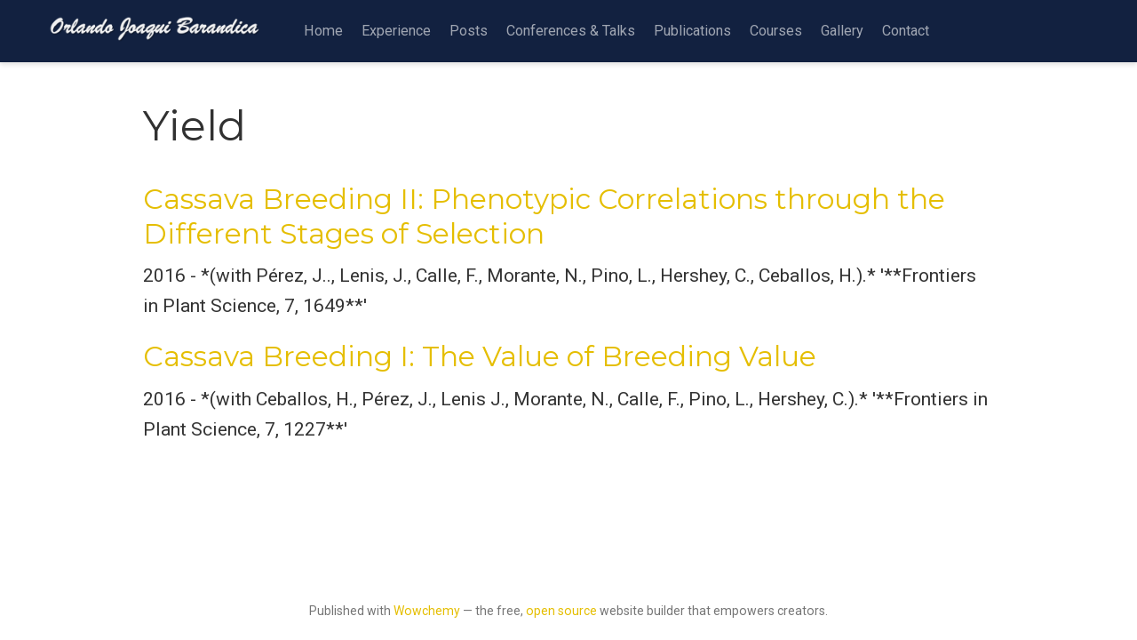

--- FILE ---
content_type: text/html; charset=UTF-8
request_url: https://www.joaquibarandica.com/category/yield/
body_size: 2980
content:
<!doctype html><html lang=en-us><head><meta charset=utf-8><meta name=viewport content="width=device-width,initial-scale=1"><meta http-equiv=x-ua-compatible content="IE=edge"><meta name=generator content="Wowchemy 5.1.0 for Hugo"><meta name=author content="Orlando Joaqui Barandica"><meta name=description content="PhD Industrial Engineering"><link rel=alternate hreflang=en-us href=https://www.joaquibarandica.com/category/yield/><link rel=preconnect href=https://fonts.gstatic.com crossorigin><meta name=theme-color content="#e5be00"><script src=/js/mathjax-config.js></script><link rel=stylesheet href=https://cdnjs.cloudflare.com/ajax/libs/font-awesome/5.14.0/css/all.min.css integrity="sha256-FMvZuGapsJLjouA6k7Eo2lusoAX9i0ShlWFG6qt7SLc=" crossorigin=anonymous><link rel=stylesheet href=https://cdnjs.cloudflare.com/ajax/libs/highlight.js/10.2.0/styles/tomorrow-night-eighties.min.css crossorigin=anonymous title=hl-light media=print onload="this.media='all'"><link rel=stylesheet href=https://cdnjs.cloudflare.com/ajax/libs/highlight.js/10.2.0/styles/tomorrow-night-eighties.min.css crossorigin=anonymous title=hl-dark media=print onload="this.media='all'" disabled><link rel=stylesheet href=https://cdnjs.cloudflare.com/ajax/libs/leaflet/1.7.1/leaflet.min.css integrity="sha512-1xoFisiGdy9nvho8EgXuXvnpR5GAMSjFwp40gSRE3NwdUdIMIKuPa7bqoUhLD0O/5tPNhteAsE5XyyMi5reQVA==" crossorigin=anonymous media=print onload="this.media='all'"><script src=https://cdn.jsdelivr.net/npm/mathjax@3/es5/tex-chtml.js integrity crossorigin=anonymous async></script><link rel=preload as=style href="https://fonts.googleapis.com/css2?family=Montserrat:wght@400;700&family=Roboto+Mono&family=Roboto:wght@400;700&display=swap"><link rel=stylesheet href="https://fonts.googleapis.com/css2?family=Montserrat:wght@400;700&family=Roboto+Mono&family=Roboto:wght@400;700&display=swap" media=print onload="this.media='all'"><link rel=stylesheet href=/css/wowchemy.c9a4c0f3fcfa97cfbdf27a3545fd185f.css><link rel=alternate href=/category/yield/index.xml type=application/rss+xml title="Orlando Joaqui Barandica"><link rel=manifest href=/index.webmanifest><link rel=icon type=image/png href=/media/icon_hu1197afa147f4c7472be47f8e8bf8956d_160065_32x32_fill_lanczos_center_2.png><link rel=apple-touch-icon type=image/png href=/media/icon_hu1197afa147f4c7472be47f8e8bf8956d_160065_180x180_fill_lanczos_center_2.png><link rel=canonical href=https://www.joaquibarandica.com/category/yield/><meta property="twitter:card" content="summary"><meta property="og:site_name" content="Orlando Joaqui Barandica"><meta property="og:url" content="https://www.joaquibarandica.com/category/yield/"><meta property="og:title" content="Yield | Orlando Joaqui Barandica"><meta property="og:description" content="PhD Industrial Engineering"><meta property="og:image" content="https://www.joaquibarandica.com/media/logo_hu1789145b081cc5edb4bb9dabee2afbca_29678_300x300_fit_lanczos_2.png"><meta property="twitter:image" content="https://www.joaquibarandica.com/media/logo_hu1789145b081cc5edb4bb9dabee2afbca_29678_300x300_fit_lanczos_2.png"><meta property="og:locale" content="en-us"><meta property="og:updated_time" content="2016-12-16T00:00:00+00:00"><title>Yield | Orlando Joaqui Barandica</title></head><body id=top data-spy=scroll data-offset=70 data-target=#TableOfContents class=page-wrapper><script src=/js/wowchemy-init.min.9dad2fecac7f370e439d06c4a1b59e05.js></script><aside class=search-modal id=search><div class=container><section class=search-header><div class="row no-gutters justify-content-between mb-3"><div class=col-6><h1>Search</h1></div><div class="col-6 col-search-close"><a class=js-search href=# aria-label=Close><i class="fas fa-times-circle text-muted" aria-hidden=true></i></a></div></div><div id=search-box><input name=q id=search-query placeholder=Search... autocapitalize=off autocomplete=off autocorrect=off spellcheck=false type=search class=form-control aria-label=Search...></div></section><section class=section-search-results><div id=search-hits></div></section></div></aside><div class=page-header><nav class="navbar navbar-expand-lg navbar-light compensate-for-scrollbar" id=navbar-main><div class=container-xl><div class="d-none d-lg-inline-flex"><a class=navbar-brand href=/><img src=/media/logo_hu1789145b081cc5edb4bb9dabee2afbca_29678_0x70_resize_lanczos_2.png alt="Orlando Joaqui Barandica"></a></div><button type=button class=navbar-toggler data-toggle=collapse data-target=#navbar-content aria-controls=navbar aria-expanded=false aria-label="Toggle navigation">
<span><i class="fas fa-bars"></i></span></button><div class="navbar-brand-mobile-wrapper d-inline-flex d-lg-none"><a class=navbar-brand href=/><img src=/media/logo_hu1789145b081cc5edb4bb9dabee2afbca_29678_0x70_resize_lanczos_2.png alt="Orlando Joaqui Barandica"></a></div><div class="navbar-collapse main-menu-item collapse justify-content-start" id=navbar-content><ul class="navbar-nav d-md-inline-flex"><li class=nav-item><a class=nav-link href=/#about><span>Home</span></a></li><li class=nav-item><a class=nav-link href=/#experience><span>Experience</span></a></li><li class=nav-item><a class=nav-link href=/#posts><span>Posts</span></a></li><li class=nav-item><a class=nav-link href=/#conferences><span>Conferences & Talks</span></a></li><li class=nav-item><a class=nav-link href=/#publications><span>Publications</span></a></li><li class=nav-item><a class=nav-link href=/courses/tdbd/><span>Courses</span></a></li><li class=nav-item><a class=nav-link href=/#gallery><span>Gallery</span></a></li><li class=nav-item><a class=nav-link href=/#contact><span>Contact</span></a></li><li class=nav-item><a class=nav-link href=/#pre-experience><span></span></a></li></ul></div><ul class="nav-icons navbar-nav flex-row ml-auto d-flex pl-md-2"></ul></div></nav></div><div class=page-body><div class="universal-wrapper pt-3"><h1>Yield</h1></div><div class=universal-wrapper><div><h2><a href=/publication/2_cassava_ii/>Cassava Breeding II: Phenotypic Correlations through the Different Stages of Selection</a></h2><div class=article-style>2016 - *(with Pérez, J.., Lenis, J., Calle, F., Morante, N., Pino, L., Hershey, C., Ceballos, H.).* '**Frontiers in Plant Science, 7, 1649**'</div></div><div><h2><a href=/publication/1_cassava_i/>Cassava Breeding I: The Value of Breeding Value</a></h2><div class=article-style>2016 - *(with Ceballos, H., Pérez, J., Lenis J., Morante, N., Calle, F., Pino, L., Hershey, C.).* '**Frontiers in Plant Science, 7, 1227**'</div></div></div></div><div class=page-footer><div class=container><footer class=site-footer><p class=powered-by>Published with <a href="https://wowchemy.com/?utm_campaign=poweredby" target=_blank rel=noopener>Wowchemy</a> — the free, <a href=https://github.com/wowchemy/wowchemy-hugo-modules target=_blank rel=noopener>open source</a> website builder that empowers creators.</p></footer></div></div><div id=modal class="modal fade" role=dialog><div class=modal-dialog><div class=modal-content><div class=modal-header><h5 class=modal-title>Cite</h5><button type=button class=close data-dismiss=modal aria-label=Close>
<span aria-hidden=true>&#215;</span></button></div><div class=modal-body><pre><code class="tex hljs"></code></pre></div><div class=modal-footer><a class="btn btn-outline-primary my-1 js-copy-cite" href=# target=_blank><i class="fas fa-copy"></i>Copy</a>
<a class="btn btn-outline-primary my-1 js-download-cite" href=# target=_blank><i class="fas fa-download"></i>Download</a><div id=modal-error></div></div></div></div></div><script src=https://cdnjs.cloudflare.com/ajax/libs/jquery/3.5.1/jquery.min.js integrity="sha256-9/aliU8dGd2tb6OSsuzixeV4y/faTqgFtohetphbbj0=" crossorigin=anonymous></script><script src=https://cdnjs.cloudflare.com/ajax/libs/instant.page/5.1.0/instantpage.min.js integrity="sha512-1+qUtKoh9XZW7j+6LhRMAyOrgSQKenQ4mluTR+cvxXjP1Z54RxZuzstR/H9kgPXQsVB8IW7DMDFUJpzLjvhGSQ==" crossorigin=anonymous></script><script src=https://cdnjs.cloudflare.com/ajax/libs/jquery.imagesloaded/4.1.4/imagesloaded.pkgd.min.js integrity="sha256-lqvxZrPLtfffUl2G/e7szqSvPBILGbwmsGE1MKlOi0Q=" crossorigin=anonymous></script><script src=https://cdnjs.cloudflare.com/ajax/libs/jquery.isotope/3.0.6/isotope.pkgd.min.js integrity="sha256-CBrpuqrMhXwcLLUd5tvQ4euBHCdh7wGlDfNz8vbu/iI=" crossorigin=anonymous></script><script src=https://cdnjs.cloudflare.com/ajax/libs/highlight.js/10.2.0/highlight.min.js integrity="sha512-TDKKr+IvoqZnPzc3l35hdjpHD0m+b2EC2SrLEgKDRWpxf2rFCxemkgvJ5kfU48ip+Y+m2XVKyOCD85ybtlZDmw==" crossorigin=anonymous></script><script src=https://cdnjs.cloudflare.com/ajax/libs/highlight.js/10.2.0/languages/r.min.js></script><script src=https://cdnjs.cloudflare.com/ajax/libs/highlight.js/10.2.0/languages/python.min.js></script><script src=https://cdnjs.cloudflare.com/ajax/libs/highlight.js/10.2.0/languages/latex.min.js></script><script src=https://cdnjs.cloudflare.com/ajax/libs/leaflet/1.7.1/leaflet.min.js integrity="sha512-SeiQaaDh73yrb56sTW/RgVdi/mMqNeM2oBwubFHagc5BkixSpP1fvqF47mKzPGWYSSy4RwbBunrJBQ4Co8fRWA==" crossorigin=anonymous></script><script id=search-hit-fuse-template type=text/x-template>
        <div class="search-hit" id="summary-{{key}}">
          <div class="search-hit-content">
            <div class="search-hit-name">
              <a href="{{relpermalink}}">{{title}}</a>
              <div class="article-metadata search-hit-type">{{type}}</div>
              <p class="search-hit-description">{{snippet}}</p>
            </div>
          </div>
        </div>
      </script><script src=https://cdnjs.cloudflare.com/ajax/libs/fuse.js/3.2.1/fuse.min.js integrity="sha256-VzgmKYmhsGNNN4Ph1kMW+BjoYJM2jV5i4IlFoeZA9XI=" crossorigin=anonymous></script><script src=https://cdnjs.cloudflare.com/ajax/libs/mark.js/8.11.1/jquery.mark.min.js integrity="sha256-4HLtjeVgH0eIB3aZ9mLYF6E8oU5chNdjU6p6rrXpl9U=" crossorigin=anonymous></script><script src=/js/bootstrap.bundle.min.6aed84840afc03ab4d5750157f69c120.js></script><script src=/en/js/wowchemy.min.b61a8f62b6e5c0cd322c8158c5b5dfb6.js></script><script async defer src=https://buttons.github.io/buttons.js></script></body></html>

--- FILE ---
content_type: text/css; charset=utf-8
request_url: https://cdnjs.cloudflare.com/ajax/libs/highlight.js/10.2.0/styles/tomorrow-night-eighties.min.css
body_size: -454
content:
.hljs-comment,.hljs-quote{color:#999}.hljs-deletion,.hljs-name,.hljs-regexp,.hljs-selector-class,.hljs-selector-id,.hljs-tag,.hljs-template-variable,.hljs-variable{color:#f2777a}.hljs-built_in,.hljs-builtin-name,.hljs-link,.hljs-literal,.hljs-meta,.hljs-number,.hljs-params,.hljs-type{color:#f99157}.hljs-attribute{color:#fc6}.hljs-addition,.hljs-bullet,.hljs-string,.hljs-symbol{color:#9c9}.hljs-section,.hljs-title{color:#69c}.hljs-keyword,.hljs-selector-tag{color:#c9c}.hljs{display:block;overflow-x:auto;background:#2d2d2d;color:#ccc;padding:.5em}.hljs-emphasis{font-style:italic}.hljs-strong{font-weight:700}